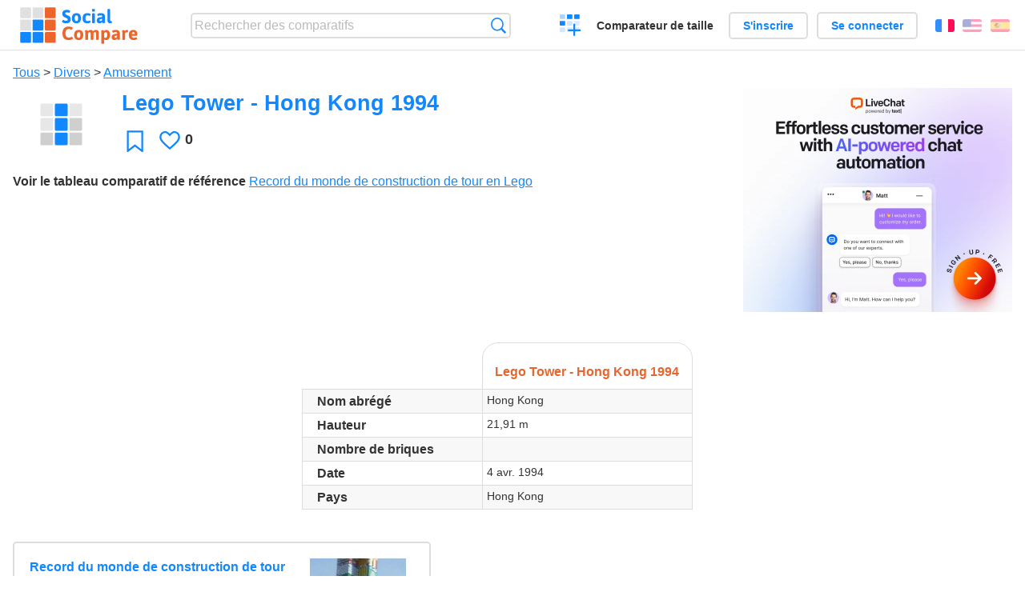

--- FILE ---
content_type: text/html; charset=utf-8
request_url: https://socialcompare.com/fr/review/lego-tower-hong-kong-1994-nyq96e5
body_size: 5216
content:
<!DOCTYPE html>
<html lang="fr"><head>
<meta charset="utf-8">
<meta http-equiv="Content-Language" content="fr" />
<meta name="viewport" content="width=device-width,initial-scale=1,minimum-scale=1">
<link rel="icon" type="image/svg+xml" href="/d/favicon.svg">
<link rel="icon" type="image/png" href="/d/favicon.png">
<link rel="search" type="application/opensearchdescription+xml" href="/fr/opensearch.xml" title="SocialCompare" />
<meta http-equiv="Content-Type" content="text/html; charset=utf-8" />
<meta name="title" content="Lego Tower - Hong Kong 1994 | Tableaux comparatifs - SocialCompare" />
<meta name="description" content="Comparez Lego Tower - Hong Kong 1994 dans ce tableau comparatif: Record du monde de construction de tour en Lego" />
<title>Lego Tower - Hong Kong 1994 | Tableaux comparatifs - SocialCompare</title>
<meta property="og:image" content="https://socialcompare.com/d/i.svg" /><link rel="stylesheet" type="text/css" href="/c/4087027906.cache.css" />
</head><body data-sc="/fr/ja/" data-sclive="/fr/live" itemscope itemtype="https://schema.org/Thing">
<header>
<div id="logo"><a title="Comparateur et comparatif collaboratif" href="/fr"><img src="/d/socialcompare.svg" width="250" height="35" alt="SocialCompare" /></a></div>

<div id="search">
<form action="/fr/search" class="search"><input type="hidden" name="c" value="on">
<input type="text" name="q" value="" placeholder="Rechercher des comparatifs" id="q"  />
<button type="submit">Recherche</button>
</form>
</div>

<div id="create"><button class="action create" title="Créer un comparatif">Créer un comparatif</button></div><a target="_blank" id="cv" href="https://comparevisually.com/fr" title="Comparez les tailles et les dimensions avec des graphiques visuels">Comparateur de taille</a><div id="hi">
	<span class="hide" data-scshow="visitor">
		<a class="button register" href="/fr/register">S'inscrire</a>		<a class="button action signin" href="/fr/signin">Se connecter</a>	</span>
	<span class="hide" data-scshow="public">
		<button class="action signout">Déconnexion</button>
		<a href="/fr/my" id="scN" title="Mon Espace"></a>
	</span>
</div>
<div id="sf">
<label for="flags" class="flag fr" title="Français">Français</label><input id="flags" type="checkbox"><span> <a class="flag en" title="English" lang="en" hreflang="en" rel="alternate" href="https://socialcompare.com/en/review/lego-tower-hong-kong-1994-nyq96e5">English</a> <a class="flag es" title="Español" lang="es" hreflang="es" rel="alternate" href="https://socialcompare.com/es/review/lego-tower-hong-kong-1994-nyq96e5">Español</a></span></div>
</header>
<nav class="wrapper">
</nav>
<div class="wrapper">
	<div id="mainInfo"><div id="cat"><a href="/fr/items">Tous</a> &gt; <a href="/fr/items/miscellaneous">Divers</a> &gt; <a href="/fr/items/fun">Amusement</a></div><h1 itemprop="name" data-s="lego-tower-hong-kong-1994-nyq96e5" data-c="name" data-e="freebie-34ctult">Lego Tower - Hong Kong 1994</h1><div id="preview" class="scImg"  itemprop="thumbnailUrl" content="https://socialcompare.com/d/i.svg"><em data-s="lego-tower-hong-kong-1994-nyq96e5" data-c="image" data-e="public"><img src="https://socialcompare.com/d/i.svg"></em></div><div id="scAB"><a class="sclink" href="https://www.livechat.com/" target="_blank"><img src="/u/ads/livechat-ai.webp" width="336" height="280"></a></div><div id="like"><button class="favorite" title="Ajouter aux favoris" data-scpost="https://socialcompare.com/fr/j/follow/lego-tower-hong-kong-1994-nyq96e5">Favori</button><div data-s="lego-tower-hong-kong-1994-nyq96e5" data-c="i-like-it" data-v="0"><div class="action vote"><b class="like">J'aime</b> <b>0</b></div></div></div><div id="description"><div data-s="lego-tower-hong-kong-1994-nyq96e5" data-c="description" data-e="public"></div><div id="ref"><label>Voir le tableau comparatif de référence</label> <em><a href="/fr/comparison/lego-tower-world-records">Record du monde de construction de tour en Lego</a></em></div></div>
</div>
</div>

<div class="wrapper" id="elmTable">
	<div class="sBs">
		<div id="t" class="item"><table><thead><tr><td data-c="name"><div class="actions"></div><div class="hide"><b data-s="name" data-c="name">Nom</b></div></td><th data-s="lego-tower-hong-kong-1994-nyq96e5" data-c="name" data-e="freebie-34ctult">Lego Tower - Hong Kong 1994</th></tr></thead><tbody><tr class="odd"><th data-s="short-name" data-c="name" data-e="socialcompare">Nom abrégé</th><td data-s="lego-tower-hong-kong-1994-nyq96e5" data-c="short-name" data-e="public">Hong Kong</td></tr><tr><th class="sortnum" data-s="height" data-c="name" data-e="socialcompare">Hauteur</th><td data-s="lego-tower-hong-kong-1994-nyq96e5" data-c="height" data-e="public" data-v="21.91">21,91 m</td></tr><tr class="odd"><th class="sortnum" data-s="bricks-nyq96o5" data-c="name" data-e="freebie-34ctult">Nombre de briques</th><td data-s="lego-tower-hong-kong-1994-nyq96e5" data-c="bricks-nyq96o5" data-e="public"></td></tr><tr><th data-s="date-nyq9641" data-c="name" data-e="freebie-34ctult">Date</th><td data-s="lego-tower-hong-kong-1994-nyq96e5" data-c="date-nyq9641" data-e="public" data-v="1994-04-04">4 avr. 1994 </td></tr><tr class="odd"><th data-s="country" data-c="name" data-e="vanina">Pays</th><td data-s="lego-tower-hong-kong-1994-nyq96e5" data-c="country" data-e="public">Hong Kong</td></tr></tbody></table></div><div ><ul class="elems"><li class="fulla" data-u="/fr/comparison/lego-tower-world-records"><h3><a href="/fr/comparison/lego-tower-world-records">Record du monde de construction de tour en Lego</a></h3><div class="abstract">Compare les plus hautes structures construite avec des Lego</div><div class="illus"><a href="/fr/comparison/lego-tower-world-records"><div class="scImg"><em><img loading="lazy" src="https://socialcompare.com/u/lego-tower-munich-nyqzhsh.jpg" alt="Record du monde de construction de tour en Lego" /></em></div></a><div class="infos"> <b class="views"><abbr title="2 336">2K</abbr> <i>vues</i></b> </div></div><div class="btns"></div></li></ul></div></div>
</div>
<div class="wrapper">
<div id="tact">
<button data-scpost="/fr/j/flagc/lego-tower-hong-kong-1994-nyq96e5" title="Signaler un abus">Signaler</button> <a href="mailto:?subject=Lego+Tower+-+Hong+Kong+1994&amp;body=https%3A%2F%2Fsocialcompare.com%2Ffr%2Freview%2Flego-tower-hong-kong-1994-nyq96e5" title="Envoyer par email" target="_blank" class="icon email"></a> <a href="https://www.facebook.com/share.php?u=https%3A%2F%2Fsocialcompare.com%2Ffr%2Freview%2Flego-tower-hong-kong-1994-nyq96e5" title="Partager sur Facebook" target="_blank" class="icon facebook"></a> <a href="https://x.com/share?text=Lego+Tower+-+Hong+Kong+1994&amp;url=https%3A%2F%2Fsocialcompare.com%2Ffr%2Freview%2Flego-tower-hong-kong-1994-nyq96e5" title="Envoyer par Twitter" target="_blank" class="icon twitter"></a> <a href="https://www.linkedin.com/sharing/share-offsite/?url=https%3A%2F%2Fsocialcompare.com%2Ffr%2Freview%2Flego-tower-hong-kong-1994-nyq96e5" title="Partager sur LinkedIn" target="_blank" class="icon linkedin"></a></div><aside class="items"><h2>Alternatives à Lego Tower - Hong Kong 1994 <button class="action hide liveadd" data-live="lego-tower-hong-kong-1994-nyq96e5">Ajouter pour comparer</button> <button class="action hide livedel" data-live="lego-tower-hong-kong-1994-nyq96e5">Retirer</button> <button class="action hide submit liveall" data-live="lego-tower-hong-kong-1994-nyq96e5">Comparer</button></h2><ul><li><a href="/fr/review/lego-tower-legoland-billund-2003-nyq9795"><div class="scImg"><em><img loading="lazy" src="https://socialcompare.com/d/i.svg" alt="" /></em></div><h3>Lego Tower - Legoland Billund 2003</h3></a>		<button class="action hide liveadd" data-live="lego-tower-legoland-billund-2003-nyq9795">Ajouter pour comparer</button>
		<button class="action hide livedel" data-live="lego-tower-legoland-billund-2003-nyq9795">Retirer</button>
		<button class="submit action hide liveall" data-live="lego-tower-legoland-billund-2003-nyq9795">Comparer</button>
		</li><li><a href="/fr/review/lego-tower-legoland-windsor-2008-nyq974n"><div class="scImg"><em><img loading="lazy" src="https://socialcompare.com/d/i.svg" alt="" /></em></div><h3>Lego Tower - Legoland Windsor 2008</h3></a>		<button class="action hide liveadd" data-live="lego-tower-legoland-windsor-2008-nyq974n">Ajouter pour comparer</button>
		<button class="action hide livedel" data-live="lego-tower-legoland-windsor-2008-nyq974n">Retirer</button>
		<button class="submit action hide liveall" data-live="lego-tower-legoland-windsor-2008-nyq974n">Comparer</button>
		</li><li><a href="/fr/review/lego-tower-seoul-1996-nyq961g"><div class="scImg"><em><img loading="lazy" src="https://socialcompare.com/d/i.svg" alt="" /></em></div><h3>Lego Tower - Seoul 1996</h3></a>		<button class="action hide liveadd" data-live="lego-tower-seoul-1996-nyq961g">Ajouter pour comparer</button>
		<button class="action hide livedel" data-live="lego-tower-seoul-1996-nyq961g">Retirer</button>
		<button class="submit action hide liveall" data-live="lego-tower-seoul-1996-nyq961g">Comparer</button>
		</li><li><a href="/fr/review/lego-tower-nasu-highland-park-2009-nyq97n1"><div class="scImg"><em><img loading="lazy" src="https://socialcompare.com/d/i.svg" alt="" /></em></div><h3>Lego Tower - Nasu Highland Park 2009</h3></a>		<button class="action hide liveadd" data-live="lego-tower-nasu-highland-park-2009-nyq97n1">Ajouter pour comparer</button>
		<button class="action hide livedel" data-live="lego-tower-nasu-highland-park-2009-nyq97n1">Retirer</button>
		<button class="submit action hide liveall" data-live="lego-tower-nasu-highland-park-2009-nyq97n1">Comparer</button>
		</li><li><a href="/fr/review/lego-tower-london-1985-nyq96ra"><div class="scImg"><em><img loading="lazy" src="https://socialcompare.com/d/i.svg" alt="" /></em></div><h3>Lego Tower - London 1985</h3></a>		<button class="action hide liveadd" data-live="lego-tower-london-1985-nyq96ra">Ajouter pour comparer</button>
		<button class="action hide livedel" data-live="lego-tower-london-1985-nyq96ra">Retirer</button>
		<button class="submit action hide liveall" data-live="lego-tower-london-1985-nyq96ra">Comparer</button>
		</li><li><a href="/fr/review/lego-tower-goteborg-1993-nyq96uu"><div class="scImg"><em><img loading="lazy" src="https://socialcompare.com/d/i.svg" alt="" /></em></div><h3>Lego Tower - Göteborg 1993</h3></a>		<button class="action hide liveadd" data-live="lego-tower-goteborg-1993-nyq96uu">Ajouter pour comparer</button>
		<button class="action hide livedel" data-live="lego-tower-goteborg-1993-nyq96uu">Retirer</button>
		<button class="submit action hide liveall" data-live="lego-tower-goteborg-1993-nyq96uu">Comparer</button>
		</li><li><a href="/fr/review/lego-tower-rostov-2002-nyq97qx"><div class="scImg"><em><img loading="lazy" src="https://socialcompare.com/d/i.svg" alt="" /></em></div><h3>Lego Tower - Rostov 2002</h3></a>		<button class="action hide liveadd" data-live="lego-tower-rostov-2002-nyq97qx">Ajouter pour comparer</button>
		<button class="action hide livedel" data-live="lego-tower-rostov-2002-nyq97qx">Retirer</button>
		<button class="submit action hide liveall" data-live="lego-tower-rostov-2002-nyq97qx">Comparer</button>
		</li><li><a href="/fr/review/lego-tower-budapest-1993-nyq96fb"><div class="scImg"><em><img loading="lazy" src="https://socialcompare.com/d/i.svg" alt="" /></em></div><h3>Lego Tower - Budapest 1993</h3></a>		<button class="action hide liveadd" data-live="lego-tower-budapest-1993-nyq96fb">Ajouter pour comparer</button>
		<button class="action hide livedel" data-live="lego-tower-budapest-1993-nyq96fb">Retirer</button>
		<button class="submit action hide liveall" data-live="lego-tower-budapest-1993-nyq96fb">Comparer</button>
		</li><li><a href="/fr/review/lego-tower-oostende-2002-nyq97tu"><div class="scImg"><em><img loading="lazy" src="https://socialcompare.com/d/i.svg" alt="" /></em></div><h3>Lego Tower - Oostende 2002</h3></a>		<button class="action hide liveadd" data-live="lego-tower-oostende-2002-nyq97tu">Ajouter pour comparer</button>
		<button class="action hide livedel" data-live="lego-tower-oostende-2002-nyq97tu">Retirer</button>
		<button class="submit action hide liveall" data-live="lego-tower-oostende-2002-nyq97tu">Comparer</button>
		</li><li><a href="/fr/review/lego-tower-auckland-nyq96fn"><div class="scImg"><em><img loading="lazy" src="https://socialcompare.com/d/i.svg" alt="" /></em></div><h3>Lego Tower - Auckland</h3></a>		<button class="action hide liveadd" data-live="lego-tower-auckland-nyq96fn">Ajouter pour comparer</button>
		<button class="action hide livedel" data-live="lego-tower-auckland-nyq96fn">Retirer</button>
		<button class="submit action hide liveall" data-live="lego-tower-auckland-nyq96fn">Comparer</button>
		</li><li><a href="/fr/review/lego-tower-cascais-1992-nyq96ed"><div class="scImg"><em><img loading="lazy" src="https://socialcompare.com/d/i.svg" alt="" /></em></div><h3>Lego Tower - Cascais 1992</h3></a>		<button class="action hide liveadd" data-live="lego-tower-cascais-1992-nyq96ed">Ajouter pour comparer</button>
		<button class="action hide livedel" data-live="lego-tower-cascais-1992-nyq96ed">Retirer</button>
		<button class="submit action hide liveall" data-live="lego-tower-cascais-1992-nyq96ed">Comparer</button>
		</li><li><a href="/fr/review/lego-tower-tallin-1998-nyq96kf"><div class="scImg"><em><img loading="lazy" src="https://socialcompare.com/d/i.svg" alt="" /></em></div><h3>Lego Tower - Tallin 1998</h3></a>		<button class="action hide liveadd" data-live="lego-tower-tallin-1998-nyq96kf">Ajouter pour comparer</button>
		<button class="action hide livedel" data-live="lego-tower-tallin-1998-nyq96kf">Retirer</button>
		<button class="submit action hide liveall" data-live="lego-tower-tallin-1998-nyq96kf">Comparer</button>
		</li></ul>
</aside>
</div>

<div class="wrapper">
<div id="properties">
<div id="ida">
<div id="scAA"><a class="sclink" href="https://www.livechat.com/" target="_blank"><img src="/u/ads/livechat-engage.webp" width="300" height="250" loading="lazy"></a></div></div>
<div id="excerpt" itemprop="abstract"><label>Extrait</label> <div data-s="lego-tower-hong-kong-1994-nyq96e5" data-c="excerpt" data-e="public"></div></div><div id="sources"><label>Sources</label> <div data-s="lego-tower-hong-kong-1994-nyq96e5" data-c="sources" data-e="public"></div></div><div><label>Catégorie</label> <span data-s="lego-tower-hong-kong-1994-nyq96e5" data-c="category" data-e="public"><a href="/fr/comparisons/fun">Amusement</a></span></div><div><label>Langue par défaut</label> <span data-s="lego-tower-hong-kong-1994-nyq96e5" data-c="default-language" data-e="public"><b class="flag en" title="English">English</b></span></div><div><label>Visibilité</label> <span data-s="lego-tower-hong-kong-1994-nyq96e5" data-c="viewer" data-e="freebie-34ctult"><span class="scgroup public" title="Publique">Publique</span></span></div><div><label>Editeur</label> <span data-s="lego-tower-hong-kong-1994-nyq96e5" data-c="editor" data-e="freebie-34ctult"><span class="scgroup public" title="Publique">Publique</span></span></div><div id="updated" itemprop="dateModified" content="2011-04-11 20:34:00"><label>Mis à jour</label> <span>11 avr. 2011 20:34:00</span></div><div id="contributors"><label>Contributeurs</label><div><a class="avatar" href="/fr/member/freebie-34ctult"><img src="https://www.gravatar.com/avatar/8d9e1a38bdd12b958917f5e6599e830c?d=identicon&amp;s=50" width="50" height="50" loading="lazy" title="Freebie" alt=""/></a></div></div><div> <a href="/fr/history/lego-tower-hong-kong-1994-nyq96e5">Voir les modifications</a> </div><div></div></div>
</div>

<div class="wrapper">
	<div class="sBs"><div id="comments"><h2>Avis utilisateurs et commentaires</h2><div id="commentForm">
<form action="/fr/comment/new/k/lego-tower-hong-kong-1994-nyq96e5" method="post" class="scForm hide" data-scshow="public">
<textarea required="true" name="msg" placeholder="Ajouter un commentaire"></textarea>
<button type="submit">Commenter</button>
</form>
<span class="hide" data-scshow="visitor">
<a href="/fr/signin" class="button action signin">Se connecter</a>
</span>
</div>
Pas de commentaires pour l'instant. Soyez le premier à laisser votre avis.</div><aside id="related"><div ><h2>Plus de comparatifs</h2><ul class="elems"><li class="fulla" data-u="/fr/comparison/php-frameworks-comparison"><h3><a href="/fr/comparison/php-frameworks-comparison">PHP frameworks comparison</a></h3><div class="abstract">This PHP frameworks comparison chart compares the best PHP frameworks: Banshee vs CakePHP2 vs CodeIgniter...</div><div class="illus"><a href="/fr/comparison/php-frameworks-comparison"><div class="scImg"><em><img loading="lazy" src="https://socialcompare.com/u/1107/php-symf872.jpg" alt="PHP frameworks comparison" /></em></div></a><div class="infos"> <b class="views"><abbr title="215 046">215K</abbr> <i>vues</i></b> </div></div></li><li class="fulla" data-u="/fr/comparison/comparatif-des-solutions-de-prise-de-rendez-vous-en-ligne-sante-bien-etre"><h3><a href="/fr/comparison/comparatif-des-solutions-de-prise-de-rendez-vous-en-ligne-sante-bien-etre">Comparatif des logiciels de prise de rendez-vous en ligne santé, bien être</a></h3><div class="abstract">Compare JeChercheUnrdv contre Doctolib contre Mondocteur contre Rdvmedicaux contre ResaLib contre ClicRdv contre...</div><div class="illus"><a href="/fr/comparison/comparatif-des-solutions-de-prise-de-rendez-vous-en-ligne-sante-bien-etre"><div class="scImg"><em><img loading="lazy" src="https://socialcompare.com/u/2004/calendrier-5cl6zg82.jpg" alt="Comparatif des logiciels de prise de rendez-vous en ligne santé, bien être" /></em></div></a><div class="infos"> <b class="views"><abbr title="32 539">32K</abbr> <i>vues</i></b> </div></div></li><li class="fulla" data-u="/fr/comparison/comparatif-des-solutions-logiciel-de-billetterie-en-ligne"><h3><a href="/fr/comparison/comparatif-des-solutions-logiciel-de-billetterie-en-ligne">Comparatif des solutions logiciel de billetterie en ligne</a></h3><div class="abstract">Tableau comparatif des logiciels de billetterie en ligne</div><div class="illus"><a href="/fr/comparison/comparatif-des-solutions-logiciel-de-billetterie-en-ligne"><div class="scImg"><em><img loading="lazy" src="https://socialcompare.com/u/1110/ticket-xscvhw5.jpg" alt="Comparatif des solutions logiciel de billetterie en ligne" /></em></div></a><div class="infos"> <b class="views"><abbr title="191 139">191K</abbr> <i>vues</i></b> </div></div></li><li class="fulla" data-u="/fr/comparison/comparateur-geolocalisation-professionnels"><h3><a href="/fr/comparison/comparateur-geolocalisation-professionnels">Comparateur géolocalisation professionnels</a></h3><div class="abstract">Compare les solutions professionnelles de géolocalisation, pour suivre votre flotte de véhicule: Viasat v...</div><div class="illus"><a href="/fr/comparison/comparateur-geolocalisation-professionnels"><div class="scImg"><em><img loading="lazy" src="https://socialcompare.com/u/1309/social-compare-socialcompare-logo-1y538gmj.png" alt="Comparateur géolocalisation professionnels" /></em></div></a><div class="infos"> <b class="views"><abbr title="10 505">10K</abbr> <i>vues</i></b> </div></div></li><li class="fulla" data-u="/fr/comparison/comparatif-des-societes-de-portage-salarial"><h3><a href="/fr/comparison/comparatif-des-societes-de-portage-salarial">Comparatif des sociétés de portage salarial</a></h3><div class="abstract">Comparatif des sociétés de portage salarial en France:ABC Portage, AD’Missions, Cadres en mission, Cegelem, Di...</div><div class="illus"><a href="/fr/comparison/comparatif-des-societes-de-portage-salarial"><div class="scImg"><em><img loading="lazy" src="https://socialcompare.com/u/2101/portage-salarial-5s22sawp.jpg" alt="Comparatif des sociétés de portage salarial" /></em></div></a><div class="infos"> <b class="views"><abbr title="61 016">61K</abbr> <i>vues</i></b> </div></div></li><li class="fulla" data-u="/fr/comparison/premium-free-vpn-servers"><h3><a href="/fr/comparison/premium-free-vpn-servers">Services de serveurs VPN: Premium et Gratuit</a></h3><div class="abstract">Compare 12VPN vs AzireVPN vs Astrill VPN vs GoTrusted VPN vs GeoSurf VPN vs Happy VPN vs HideIPVPN vs Hide My IP...</div><div class="illus"><a href="/fr/comparison/premium-free-vpn-servers"><div class="scImg"><em><img loading="lazy" src="https://socialcompare.com/u/1711/vpn-44plg8nn.png" alt="Services de serveurs VPN: Premium et Gratuit" /></em></div></a><div class="infos"> <b class="views"><abbr title="6 513">6K</abbr> <i>vues</i></b> </div></div></li><li class="fulla" data-u="/fr/comparison/image-file-formats"><h3><a href="/fr/comparison/image-file-formats">Formats de fichiers images les plus utilisés</a></h3><div class="abstract">Compare les caractéristiques des formats d'images les plus communs.</div><div class="illus"><a href="/fr/comparison/image-file-formats"><div class="scImg"><em><img loading="lazy" src="https://socialcompare.com/u/lenna-o0mp81v.png" alt="Formats de fichiers images les plus utilisés" /></em></div></a><div class="infos"> <b class="views"><abbr title="74 379">74K</abbr> <i>vues</i></b> </div></div></li><li class="fulla" data-u="/fr/comparison/best-free-temporary-disposable-email-adress-comparison"><h3><a href="/fr/comparison/best-free-temporary-disposable-email-adress-comparison">Fournisseurs d'email jetable, temporaire</a></h3><div class="abstract">Comparatif des services d'email jetable, temporaire, provisoire : ce tableau compare 10 Minute mail contre 33Mail...</div><div class="illus"><a href="/fr/comparison/best-free-temporary-disposable-email-adress-comparison"><div class="scImg"><em><img loading="lazy" src="https://socialcompare.com/u/email-trash-full-gppxxn9.png" alt="Fournisseurs d'email jetable, temporaire" /></em></div></a><div class="infos"> <b class="views"><abbr title="121 560">121K</abbr> <i>vues</i></b> </div></div></li><li class="fulla" data-u="/fr/comparison/compare-live-chat-support-software-help"><h3><a href="/fr/comparison/compare-live-chat-support-software-help">Comparatif des meilleurs logiciels de Live chat</a></h3><div class="abstract">Compare les logiciels de Live Chat pour permettre au site web, site de ecommerce de dialoguer en direct avec leur visiteurs...</div><div class="illus"><a href="/fr/comparison/compare-live-chat-support-software-help"><div class="scImg"><em><img loading="lazy" src="https://socialcompare.com/u/callout-chat-m54x87t.jpg" alt="Comparatif des meilleurs logiciels de Live chat" /></em></div></a><div class="infos"> <b class="views"><abbr title="139 903">139K</abbr> <i>vues</i></b> </div></div></li></ul></div></aside>
</div>
</div>
<footer class="wrapper">

<ul class="sitemap">
<li><h3>SocialCompare</h3><ul>
<li><a href="/fr/how-to-create-comparisons">Comment créer un comparatif</a></li>
<li><a href="/fr/top-comparisons/websites-software">Comparez les meilleurs logiciels</a></li>
<li><a title="Trouver des tableaux de comparaison et des listes alternatives" href="/fr/comparisons">Tableaux comparatifs</a></li>
<li><a title="Convertissez facilement des unités de différentes mesures" href="/fr/tools/units-converter">Convertisseur d'unités</a></li>
<li><a href="https://comparevisually.com/fr" title="Comparaison visuelle des dimensions et tailles">Comparateur de taille</a></li></ul></li>
<li><h3>Entreprise</h3><ul>
<li><a href="/fr/disclosure">Transparence</a></li>
<li><a href="/fr/legal">Légal</a></li>
<li><a href="/fr/contact">Contact</a></li>
</ul></li>
<li><h3>Communauté</h3><ul>
<li><a href="/fr/latest-activity">Dernières activités</a></li>
</ul></li>
</ul>

<div id="about">
<h4><a title="Comparateur collaboratif sur Tout" class="logo" href="/fr">Social<strong>Compare</strong></a></h4>
<p>Comparateur collaboratif pour créer et partager des tableaux comparatifs.</p>
</div>

<div id="copy">© 2010 - 2026 SocialCompare. Tous droits réservés.</div>
</footer>

<div id="modal"></div>
<div id="toasts"></div>

<script type="text/javascript" src="/c/2967629830.cache.js"></script>
<script>
window.dataLayer=window.dataLayer || [];
function gtag(){dataLayer.push(arguments);}
gtag('js',new Date());
let scP={};
gtag('config','G-XGGD9H7Y80',scP);
</script>
<script async src="https://www.googletagmanager.com/gtag/js?id=G-XGGD9H7Y80"></script></body></html>
